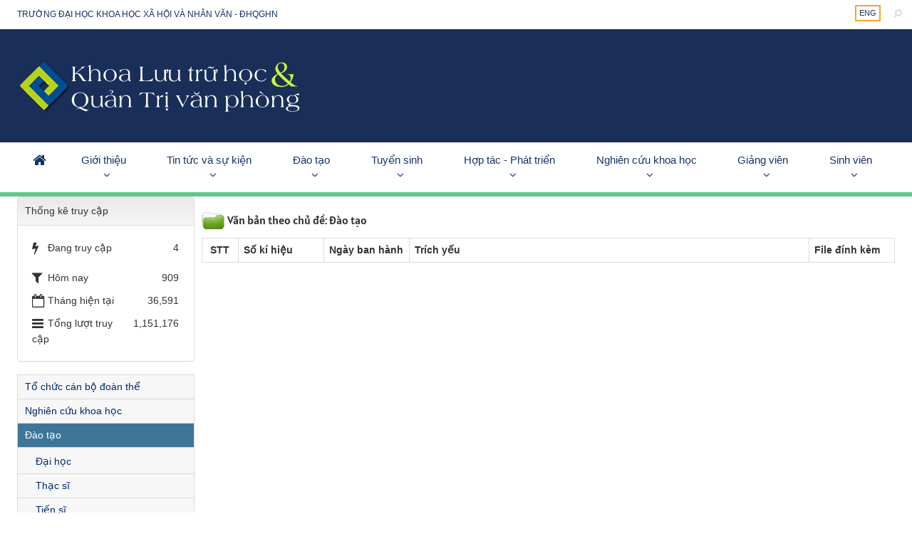

--- FILE ---
content_type: text/html; charset=UTF-8
request_url: https://aom.ussh.vnu.edu.vn/vi/laws/Dao-tao/
body_size: 7256
content:
<!DOCTYPE html>
    <html lang="vi" xmlns="http://www.w3.org/1999/xhtml" prefix="og: http://ogp.me/ns#">
    <head>
<title>Đào tạo</title>
<meta name="description" content="Đào tạo">
<meta name="author" content="Khoa Lưu trữ học & QTVP">
<meta name="copyright" content="Khoa Lưu trữ học & QTVP [webmaster@flis.vinades.my]">
<meta name="generator" content="NukeViet v4.5">
<meta name="viewport" content="width=device-width, initial-scale=1">
<meta http-equiv="Content-Type" content="text/html; charset=utf-8">
<meta property="og:title" content="Đào tạo">
<meta property="og:type" content="website">
<meta property="og:description" content="Đào tạo">
<meta property="og:site_name" content="Khoa Lưu trữ học &amp; QTVP">
<meta property="og:url" content="https://aom.ussh.vnu.edu.vn/vi/laws/Dao-tao/">
<link rel="shortcut icon" href="/uploads/aom/b.png">
<link rel="canonical" href="https://aom.ussh.vnu.edu.vn/vi/laws/Dao-tao/">
<link rel="alternate" href="/vi/laws/rss/" title="Văn bản" type="application/rss+xml">
<link rel="alternate" href="/vi/laws/rss/To-chuc-can-bo-doan-the/" title="Văn bản - Tổ chức cán bộ đoàn thể" type="application/rss+xml">
<link rel="alternate" href="/vi/laws/rss/Nghien-cuu-khoa-hoc/" title="Văn bản - Nghiên cứu khoa học" type="application/rss+xml">
<link rel="alternate" href="/vi/laws/rss/Dao-tao/" title="Văn bản - Đào tạo" type="application/rss+xml">
<link rel="alternate" href="/vi/laws/rss/Hop-tac-phat-trien/" title="Văn bản - Hợp tác phát triển" type="application/rss+xml">
<link rel="alternate" href="/vi/laws/rss/Dai-hoc/" title="Văn bản - Đại học" type="application/rss+xml">
<link rel="alternate" href="/vi/laws/rss/Thac-si/" title="Văn bản - Thạc sĩ" type="application/rss+xml">
<link rel="alternate" href="/vi/laws/rss/Tien-si/" title="Văn bản - Tiến sĩ" type="application/rss+xml">
<link rel="preload" as="style" href="/assets/css/font-awesome.min.css?t=1759746520" type="text/css">
<link rel="preload" as="style" href="/themes/flis/css/bootstrap.min.css?t=1759746520" type="text/css">
<link rel="preload" as="style" href="/themes/flis/css/style.css?t=1759746520" type="text/css">
<link rel="preload" as="style" href="/themes/flis/css/style.responsive.css?t=1759746520" type="text/css">
<link rel="preload" as="style" href="/themes/default/css/laws.css?t=1759746520" type="text/css">
<link rel="preload" as="style" href="/themes/flis/fonts/Alatsi/stylesheet.css?t=1759746520" type="text/css">
<link rel="preload" as="style" href="/themes/flis/css/custom.css?t=1759746520" type="text/css">
<link rel="preload" as="style" href="/assets/css/flis.vi.15.css?t=1759746520" type="text/css">
<link rel="preload" as="style" href="/themes/flis/css/color_theme/color-theme-2.css?t=1759746520" type="text/css">
<link rel="preload" as="style" href="/themes/flis/css/slimmenu.css?t=1759746520" type="text/css">
<link rel="preload" as="script" href="/assets/js/jquery/jquery.min.js?t=1759746520" type="text/javascript">
<link rel="preload" as="script" href="/assets/js/language/vi.js?t=1759746520" type="text/javascript">
<link rel="preload" as="script" href="/assets/js/DOMPurify/purify3.js?t=1759746520" type="text/javascript">
<link rel="preload" as="script" href="/assets/js/global.js?t=1759746520" type="text/javascript">
<link rel="preload" as="script" href="/assets/js/site.js?t=1759746520" type="text/javascript">
<link rel="preload" as="script" href="/themes/default/js/laws.js?t=1759746520" type="text/javascript">
<link rel="preload" as="script" href="/themes/flis/js/main.js?t=1759746520" type="text/javascript">
<link rel="preload" as="script" href="/themes/flis/js/custom.js?t=1759746520" type="text/javascript">
<link rel="preload" as="script" href="/themes/flis/js/jquery.slimmenu.js?t=1759746520" type="text/javascript">
<link rel="preload" as="script" href="/assets/js/jquery-ui/jquery-ui.min.js?t=1759746520" type="text/javascript">
<link rel="preload" as="script" href="/themes/flis/js/bootstrap.min.js?t=1759746520" type="text/javascript">
<link rel="StyleSheet" href="/assets/css/font-awesome.min.css?t=1759746520">
<link rel="StyleSheet" href="/themes/flis/css/bootstrap.min.css?t=1759746520">
<link rel="StyleSheet" href="/themes/flis/css/style.css?t=1759746520">
<link rel="StyleSheet" href="/themes/flis/css/style.responsive.css?t=1759746520">
<link rel="StyleSheet" href="/themes/default/css/laws.css?t=1759746520">
<link rel="StyleSheet" href="/themes/flis/fonts/Alatsi/stylesheet.css?t=1759746520">
<link rel="StyleSheet" href="/themes/flis/css/custom.css?t=1759746520">
<link rel="StyleSheet" href="/assets/css/flis.vi.15.css?t=1759746520">
<link rel="StyleSheet" href="/themes/flis/css/color_theme/color-theme-2.css?t=1759746520">
<link rel="stylesheet" type="text/css" media="screen" href="/themes/flis/css/slimmenu.css?t=1759746520" />
    </head>
    <body class="sub-page">

    <noscript>
        <div class="alert alert-danger">Trình duyệt của bạn đã tắt chức năng hỗ trợ JavaScript.<br />Website chỉ làm việc khi bạn bật nó trở lại.<br />Để tham khảo cách bật JavaScript, hãy click chuột <a href="http://wiki.nukeviet.vn/support:browser:enable_javascript">vào đây</a>!</div>
    </noscript>
    <div class="body-bg">
    <header class="fli-header">
        <div class="fli-header-bar">
            <div class="wraper">
                <div class="container">
                    <div class="l-bar">
                        <ul class="ssmenu">
        <li >
        <a class="fli-animate" title="Trường đại học khoa học xã hội và nhân văn - ĐHQGHN" href="//ussh.vnu.edu.vn/" >Trường đại học khoa học xã hội và nhân văn - ĐHQGHN</a>
    </li>
</ul>

                    </div>
                    <button type="button" class="btn btn-toggle-mobile-menu" data-toggle="collapse" data-target=".fli-header-mobilecontent">
                        <span class="icon-bar"></span>
                        <span class="icon-bar"></span>
                        <span class="icon-bar"></span>
                    </button>
                </div>
            </div>
        </div>
        <div class="fli-header-mobilecontent collapse">
            <div class="fli-header-mobilecontent-inner">
                <div class="fli-header-bar-search fli-search-form collapse" id="flisearchform" data-minkey="3">
                    <div class="wraper">
                        <div class="container">
                            <div class="fli-search-form-inner">
                                <form action="/vi/seek/" method="get">
                                    <label for="fli-site-search-ipt">Nhập từ khóa tìm kiếm</label>
                                    <input id="fli-site-search-ipt" type="text" class="form-control" name="q" maxlength="60" placeholder="Tìm...">
                                    <div class="ipt-btn text-right">
                                        <button class="btn btn-primary" type="submit"><i class="fa fa-search fa-flip-horizontal" aria-hidden="true"></i></button>
                                    </div>
                                </form>
                            </div>
                        </div>
                    </div>
                </div>
                <div class="flis-new-mobile">
                </div>
                <div class="full-bar">
                    <div class="l-bar">
                        <ul class="ssmenu">
        <li >
        <a class="fli-animate" title="Giới thiệu" href="/vi/gioi-thieu/gioi-thieu/" >Giới thiệu</a>
                    <ul>
                <li>
    <a title="Lịch sử phát triển" href="/vi/gioi-thieu/lich-su-phat-trien/" >Lịch sử phát triển</a>
</li>
<li>
    <a title="Sứ mệnh-Tầm nhìn" href="/vi/gioi-thieu/su-menh-tam-nhin/" >Sứ mệnh-Tầm nhìn</a>
</li>
<li>
    <a title="Cơ cấu tổ chức" href="/vi/gioi-thieu/co-cau-to-chuc/" >Cơ cấu tổ chức</a>
</li>
<li>
    <a title="Giảng viên" href="/vi/gioi-thieu/giang-vien/" >Giảng viên</a>
</li>

            </ul>
    </li>
    <li >
        <a class="fli-animate" title="Tin tức và sự kiện" href="/vi/news/" >Tin tức và sự kiện</a>
                    <ul>
                <li>
    <a title="Tin hoạt động" href="/vi/news/tin-hoat-dong/" >Tin hoạt động</a>
</li>
<li>
    <a title="Nhân vật - Sự kiện" href="/vi/news/nhan-vat-su-kien/" >Nhân vật - Sự kiện</a>
</li>
<li>
    <a title="Thông báo" href="/vi/news/thong-bao/" >Thông báo</a>
</li>
<li>
    <a title="Lịch công tác tuần" href="/vi/news/lich-cong-tac-tuan/" >Lịch công tác tuần</a>
</li>
<li>
    <a title="Thông tin tuyển sinh" href="/vi/news/thong-tin-tuyen-sinh/" >Thông tin tuyển sinh</a>
</li>
<li>
    <a title="Sản phẩm nghiên cứu" href="/vi/news/san-pham-nghien-cuu/" >Sản phẩm nghiên cứu</a>
</li>
<li>
    <a title="Hoạt động cộng đồng" href="/vi/news/hoat-dong-cong-dong/" >Hoạt động cộng đồng</a>
</li>

            </ul>
    </li>
    <li >
        <a class="fli-animate" title="Đào tạo" href="/vi/chuong-trinh-dao-tao/" >Đào tạo</a>
                    <ul>
                <li>
    <a title="Giới thiệu chung" href="/vi/dao-tao/gioi-thieu-chung/" >Giới thiệu chung</a>
</li>
<li>
    <a title="Đào tạo bậc cử nhân" href="/vi/dao-tao/dao-tao-bac-cu-nhan/" >Đào tạo bậc cử nhân</a>
</li>
<li>
    <a title="Đào tạo bậc sau đại học" href="/vi/dao-tao/dao-tao-bac-sau-dai-hoc/" >Đào tạo bậc sau đại học</a>
</li>
<li>
    <a title="Tiến sĩ Lưu trữ học" href="/vi/dao-tao/dao-tao-tien-si/" >Tiến sĩ Lưu trữ học</a>
</li>
<li>
    <a title="Đào tạo ngắn hạn và chuyển giao" href="/vi/dao-tao/dao-tao-ngan-han-va-chuyen-giao/" >Đào tạo ngắn hạn và chuyển giao</a>
</li>

            </ul>
    </li>
    <li >
        <a class="fli-animate" title="Tuyển sinh" href="/vi/tuyen-sinh/" >Tuyển sinh</a>
                    <ul>
                <li>
    <a title="Tuyển sinh đại học chính quy" href="/vi/tuyen-sinh/tuyen-sinh-dai-hoc-chinh-quy/" >Tuyển sinh đại học chính quy</a>
</li>
<li>
    <a title="Tuyển sinh thạc sĩ - tiến sĩ" href="/vi/tuyen-sinh/tuyen-sinh-thac-si-tien-si/" >Tuyển sinh thạc sĩ - tiến sĩ</a>
</li>
<li>
    <a title="Tuyển sinh vừa làm vừa học - Ngắn hạn" href="/vi/tuyen-sinh/tuyen-sinh-vua-lam-vua-hoc-ngan-han/" >Tuyển sinh vừa làm vừa học - Ngắn hạn</a>
</li>

            </ul>
    </li>
    <li >
        <a class="fli-animate" title="Hợp tác - Phát triển" href="/vi/hop-tac-phat-trien/" >Hợp tác - Phát triển</a>
                    <ul>
                <li>
    <a title="Giới thiệu chung" href="/vi/hop-tac-phat-trien/gioi-thieu-chung/" >Giới thiệu chung</a>
</li>
<li>
    <a title="Dự án quốc tế" href="/vi/hop-tac-phat-trien/du-an-quoc-te/" >Dự án quốc tế</a>
</li>
<li>
    <a title="Giáo sư thỉnh giảng" href="/vi/hop-tac-phat-trien/giao-su-thinh-giang/" >Giáo sư thỉnh giảng</a>
</li>
<li>
    <a title="Đối tác" href="/vi/hop-tac-phat-trien/doi-tac/" >Đối tác</a>
</li>

            </ul>
    </li>
    <li >
        <a class="fli-animate" title="Nghiên cứu khoa học" href="/vi/nghien-cuu-khoa-hoc/" >Nghiên cứu khoa học</a>
                    <ul>
                <li>
    <a title="Giới thiệu chung" href="/vi/nghien-cuu-khoa-hoc/gioi-thieu-chung/" >Giới thiệu chung</a>
</li>
<li>
    <a title="Chương trình, dề tài, dự án" href="/vi/nghien-cuu-khoa-hoc/chuong-trinh-de-tai-du-an/" >Chương trình, dề tài, dự án</a>
</li>
<li>
    <a title="Hội thảo, tọa đàm" href="/vi/nghien-cuu-khoa-hoc/hoi-thao-toa-dam/" >Hội thảo, tọa đàm</a>
</li>
<li>
    <a title="Sản phẩm nghiên cứu" href="/vi/nghien-cuu-khoa-hoc/san-pham-nghien-cuu/" >Sản phẩm nghiên cứu</a>
</li>

            </ul>
    </li>
    <li >
        <a class="fli-animate" title="Giảng viên" href="/vi/giang-vien/" >Giảng viên</a>
                    <ul>
                <li>
    <a title="Đội ngũ cán bộ" href="/vi/giang-vien/doi-ngu-can-bo/" >Đội ngũ cán bộ</a>
</li>
<li>
    <a title="Trao đổi chuyên môn" href="/vi/giang-vien/trao-doi-chuyen-mon/" >Trao đổi chuyên môn</a>
</li>

            </ul>
    </li>
    <li >
        <a class="fli-animate" title="Sinh viên" href="/vi/sinh-vien/hoat-dong-doan-hoi/" >Sinh viên</a>
                    <ul>
                <li>
    <a title="Học bổng, việc làm, hướng nghiệp" href="/vi/sinh-vien/hoc-bong-viec-lam-huong-nghiep/" >Học bổng, việc làm, hướng nghiệp</a>
</li>
<li>
    <a title="Hoạt động Đoàn – Hội" href="/vi/sinh-vien/hoat-dong-doan-hoi/" >Hoạt động Đoàn – Hội</a>
</li>
<li>
    <a title="Cựu sinh viên" href="/vi/sinh-vien/cuu-sinh-vien/" >Cựu sinh viên</a>
        <ul>
        <li>
    <a title="Hoạt động kết nối" href="/vi/sinh-vien/hoat-dong-ket-noi/" >Hoạt động kết nối</a>
</li>
<li>
    <a title="Góc vinh danh" href="/vi/sinh-vien/goc-vinh-danh/" >Góc vinh danh</a>
</li>

    </ul>
</li>

            </ul>
    </li>
</ul>

                    </div>
                    <div class="r-bar">
                        <div class="rmenu"></div>
                        <div class="rlang">
                            <div class="fli-block-lang">
        <a href="/en/" title="ENG" class="fli-animate">ENG</a>
</div>

                        </div>
                        <div class="rsearch">
                            <a data-toggle="collapse" href="#flisearchform" aria-expanded="false" aria-controls="flisearchform" class="fli-animate"><i class="fa fa-search fa-flip-horizontal" aria-hidden="true"></i></a>
                        </div>
                    </div>
                </div>
            </div>
        </div>
        <div id="fli-header-banner">
            <div class="fli-header-content">
                <div class="wraper">
                    <div class="container">
                        <div id="header">
                            <div class="logo">
                                                                <a title="Khoa Lưu trữ học &amp; QTVP" href="/vi/"><img src="/uploads/aom/untitled-2_1.png" alt="Khoa Lưu trữ học &amp; QTVP" /></a>
                                                                <h1 class="hidden">Khoa Lưu trữ học &amp; QTVP</h1>
                                <h2 class="hidden">Chia sẻ thành công, kết nối đam mê</h2>
                            </div>
                        </div>
                    </div>
                </div>
            </div>
            <div class="fli-header-menu">
                <div class="wraper">
                    <div class="container">
                        <div class="fli-menusite">
                            <div class="fli-menusite-mobile-search" id="flisearchformmobile" data-minkey="3">
                                <form action="/vi/seek/" method="get">
                                    <input type="text" class="form-control" name="q" maxlength="60" placeholder="Nhập từ khóa...">
                                    <button class="btn btn-primary" type="submit">Tìm kiếm</button>
                                </form>
                            </div>
                            <div class="fli-menusite-inner">
                                <nav class="second-nav" id="menusite">
<ul class="slimmenu">
    <li>
        <a class="fli-animate" title="Trang nhất" href="/vi/"><em class="fa fa-lg fa-home"></em></a>
    </li>
        <li  class="has-sub">
        <a class="fli-animate" title="Giới thiệu" href="/vi/gioi-thieu/gioi-thieu/" >Giới thiệu</a>
                <ul>
            <li>
    <a class="fli-animate" title="Lịch sử phát triển" href="/vi/gioi-thieu/lich-su-phat-trien/" >Lịch sử phát triển</a>
</li>
<li>
    <a class="fli-animate" title="Sứ mệnh-Tầm nhìn" href="/vi/gioi-thieu/su-menh-tam-nhin/" >Sứ mệnh-Tầm nhìn</a>
</li>
<li>
    <a class="fli-animate" title="Cơ cấu tổ chức" href="/vi/gioi-thieu/co-cau-to-chuc/" >Cơ cấu tổ chức</a>
</li>
<li>
    <a class="fli-animate" title="Giảng viên" href="/vi/gioi-thieu/giang-vien/" >Giảng viên</a>
</li>

        </ul>
    </li>
    <li  class="has-sub">
        <a class="fli-animate" title="Tin tức và sự kiện" href="/vi/news/" >Tin tức và sự kiện</a>
                <ul>
            <li>
    <a class="fli-animate" title="Tin hoạt động" href="/vi/news/tin-hoat-dong/" >Tin hoạt động</a>
</li>
<li>
    <a class="fli-animate" title="Nhân vật - Sự kiện" href="/vi/news/nhan-vat-su-kien/" >Nhân vật - Sự kiện</a>
</li>
<li>
    <a class="fli-animate" title="Thông báo" href="/vi/news/thong-bao/" >Thông báo</a>
</li>
<li>
    <a class="fli-animate" title="Lịch công tác tuần" href="/vi/news/lich-cong-tac-tuan/" >Lịch công tác tuần</a>
</li>
<li>
    <a class="fli-animate" title="Thông tin tuyển sinh" href="/vi/news/thong-tin-tuyen-sinh/" >Thông tin tuyển sinh</a>
</li>
<li>
    <a class="fli-animate" title="Sản phẩm nghiên cứu" href="/vi/news/san-pham-nghien-cuu/" >Sản phẩm nghiên cứu</a>
</li>
<li>
    <a class="fli-animate" title="Hoạt động cộng đồng" href="/vi/news/hoat-dong-cong-dong/" >Hoạt động cộng đồng</a>
</li>

        </ul>
    </li>
    <li  class="has-sub">
        <a class="fli-animate" title="Đào tạo" href="/vi/chuong-trinh-dao-tao/" >Đào tạo</a>
                <ul>
            <li>
    <a class="fli-animate" title="Giới thiệu chung" href="/vi/dao-tao/gioi-thieu-chung/" >Giới thiệu chung</a>
</li>
<li>
    <a class="fli-animate" title="Đào tạo bậc cử nhân" href="/vi/dao-tao/dao-tao-bac-cu-nhan/" >Đào tạo bậc cử nhân</a>
</li>
<li>
    <a class="fli-animate" title="Đào tạo bậc sau đại học" href="/vi/dao-tao/dao-tao-bac-sau-dai-hoc/" >Đào tạo bậc sau đại học</a>
</li>
<li>
    <a class="fli-animate" title="Tiến sĩ Lưu trữ học" href="/vi/dao-tao/dao-tao-tien-si/" >Tiến sĩ Lưu trữ học</a>
</li>
<li>
    <a class="fli-animate" title="Đào tạo ngắn hạn và chuyển giao" href="/vi/dao-tao/dao-tao-ngan-han-va-chuyen-giao/" >Đào tạo ngắn hạn và chuyển giao</a>
</li>

        </ul>
    </li>
    <li  class="has-sub">
        <a class="fli-animate" title="Tuyển sinh" href="/vi/tuyen-sinh/" >Tuyển sinh</a>
                <ul>
            <li>
    <a class="fli-animate" title="Tuyển sinh đại học chính quy" href="/vi/tuyen-sinh/tuyen-sinh-dai-hoc-chinh-quy/" >Tuyển sinh đại học chính quy</a>
</li>
<li>
    <a class="fli-animate" title="Tuyển sinh thạc sĩ - tiến sĩ" href="/vi/tuyen-sinh/tuyen-sinh-thac-si-tien-si/" >Tuyển sinh thạc sĩ - tiến sĩ</a>
</li>
<li>
    <a class="fli-animate" title="Tuyển sinh vừa làm vừa học - Ngắn hạn" href="/vi/tuyen-sinh/tuyen-sinh-vua-lam-vua-hoc-ngan-han/" >Tuyển sinh vừa làm vừa học - Ngắn hạn</a>
</li>

        </ul>
    </li>
    <li  class="has-sub">
        <a class="fli-animate" title="Hợp tác - Phát triển" href="/vi/hop-tac-phat-trien/" >Hợp tác - Phát triển</a>
                <ul>
            <li>
    <a class="fli-animate" title="Giới thiệu chung" href="/vi/hop-tac-phat-trien/gioi-thieu-chung/" >Giới thiệu chung</a>
</li>
<li>
    <a class="fli-animate" title="Dự án quốc tế" href="/vi/hop-tac-phat-trien/du-an-quoc-te/" >Dự án quốc tế</a>
</li>
<li>
    <a class="fli-animate" title="Giáo sư thỉnh giảng" href="/vi/hop-tac-phat-trien/giao-su-thinh-giang/" >Giáo sư thỉnh giảng</a>
</li>
<li>
    <a class="fli-animate" title="Đối tác" href="/vi/hop-tac-phat-trien/doi-tac/" >Đối tác</a>
</li>

        </ul>
    </li>
    <li  class="has-sub">
        <a class="fli-animate" title="Nghiên cứu khoa học" href="/vi/nghien-cuu-khoa-hoc/" >Nghiên cứu khoa học</a>
                <ul>
            <li>
    <a class="fli-animate" title="Giới thiệu chung" href="/vi/nghien-cuu-khoa-hoc/gioi-thieu-chung/" >Giới thiệu chung</a>
</li>
<li>
    <a class="fli-animate" title="Chương trình, dề tài, dự án" href="/vi/nghien-cuu-khoa-hoc/chuong-trinh-de-tai-du-an/" >Chương trình, dề tài, dự án</a>
</li>
<li>
    <a class="fli-animate" title="Hội thảo, tọa đàm" href="/vi/nghien-cuu-khoa-hoc/hoi-thao-toa-dam/" >Hội thảo, tọa đàm</a>
</li>
<li>
    <a class="fli-animate" title="Sản phẩm nghiên cứu" href="/vi/nghien-cuu-khoa-hoc/san-pham-nghien-cuu/" >Sản phẩm nghiên cứu</a>
</li>

        </ul>
    </li>
    <li  class="has-sub">
        <a class="fli-animate" title="Giảng viên" href="/vi/giang-vien/" >Giảng viên</a>
                <ul>
            <li>
    <a class="fli-animate" title="Đội ngũ cán bộ" href="/vi/giang-vien/doi-ngu-can-bo/" >Đội ngũ cán bộ</a>
</li>
<li>
    <a class="fli-animate" title="Trao đổi chuyên môn" href="/vi/giang-vien/trao-doi-chuyen-mon/" >Trao đổi chuyên môn</a>
</li>

        </ul>
    </li>
    <li  class="has-sub">
        <a class="fli-animate" title="Sinh viên" href="/vi/sinh-vien/hoat-dong-doan-hoi/" >Sinh viên</a>
                <ul>
            <li>
    <a class="fli-animate" title="Học bổng, việc làm, hướng nghiệp" href="/vi/sinh-vien/hoc-bong-viec-lam-huong-nghiep/" >Học bổng, việc làm, hướng nghiệp</a>
</li>
<li>
    <a class="fli-animate" title="Hoạt động Đoàn – Hội" href="/vi/sinh-vien/hoat-dong-doan-hoi/" >Hoạt động Đoàn – Hội</a>
</li>
<li>
    <a class="fli-animate" title="Cựu sinh viên" href="/vi/sinh-vien/cuu-sinh-vien/" >Cựu sinh viên</a>
        <ul>
        <li>
    <a class="fli-animate" title="Hoạt động kết nối" href="/vi/sinh-vien/hoat-dong-ket-noi/" >Hoạt động kết nối</a>
</li>
<li>
    <a class="fli-animate" title="Góc vinh danh" href="/vi/sinh-vien/goc-vinh-danh/" >Góc vinh danh</a>
</li>

    </ul>
</li>

        </ul>
    </li>
</ul>
                                </nav>
                            </div>
                        </div>
                    </div>
                </div>
            </div>
        </div>
    </header>
    <div class="fli-search-mobile">
    </div>
    <div class="wraper">
        <div class="container">
            <div class="row">
                <div class="col-sm-18 col-md-19 col-sm-push-6 col-md-push-5">
                </div>
                <div class="col-sm-6 col-md-5 col-sm-pull-18 col-md-pull-19">
                </div>
            </div>
        </div>
    </div>
    <div class="wraper">
        <nav class="header-nav hidden">
            <div class="container">
                <div class="personalArea">
                </div>
                <div class="social-icons">
                </div>
                <div class="contactDefault">
                </div>
                <div id="tip" data-content="">
                    <div class="bg"></div>
                </div>
            </div>
        </nav>
        <section>
            <div class="container" id="body">
                <nav class="third-nav hidden">
                    <div class="row">
                        <div class="bg">
                        <div class="clearfix">
                            <div class="col-xs-24 col-sm-18 col-md-18">
                                                                <div class="breadcrumbs-wrap">
                                    <div class="display">
                                        <a class="show-subs-breadcrumbs hidden" href="#" onclick="showSubBreadcrumbs(this, event);"><em class="fa fa-lg fa-angle-right"></em></a>
                                        <ul class="breadcrumbs list-none"></ul>
                                    </div>
                                    <ul class="subs-breadcrumbs"></ul>
                                    <ul class="temp-breadcrumbs hidden" itemscope itemtype="https://schema.org/BreadcrumbList">
                                        <li itemprop="itemListElement" itemscope itemtype="https://schema.org/ListItem"><a href="/vi/" itemprop="item" title="Trang nhất"><span itemprop="name">Trang nhất</span></a><i class="hidden" itemprop="position" content="1"></i></li>
                                        <li itemprop="itemListElement" itemscope itemtype="https://schema.org/ListItem"><a href="/vi/laws/" itemprop="item" title="Văn bản"><span class="txt" itemprop="name">Văn bản</span></a><i class="hidden" itemprop="position" content="2"></i></li><li itemprop="itemListElement" itemscope itemtype="https://schema.org/ListItem"><a href="/vi/laws/Dao-tao/" itemprop="item" title="Đào tạo"><span class="txt" itemprop="name">Đào tạo</span></a><i class="hidden" itemprop="position" content="3"></i></li>
                                    </ul>
                                </div>
                            </div>
                            <div class="headerSearch col-xs-24 col-sm-6 col-md-6">
                                <div class="input-group">
                                    <input type="text" class="form-control" maxlength="60" placeholder="Tìm kiếm..."><span class="input-group-btn"><button type="button" class="btn btn-info" data-url="/vi/seek/?q=" data-minlength="3" data-click="y"><em class="fa fa-search fa-lg"></em></button></span>
                                </div>
                            </div>
                        </div>
                        </div>
                    </div>
                </nav>
<div class="row">
</div>
<div class="row">
    <div class="col-sm-18 col-md-19 col-sm-push-6 col-md-push-5 page-main">
        <h3 class="pagetitle"><span class="big-icon bcat">&nbsp;</span>Văn bản theo chủ đề: Đào tạo</h3>
<div class="flex-table-laws">
        <div class="table-rows table-head">
        <div class="c-stt a-center">STT</div>
        <div class="c-code">Số kí hiệu</div>
        <div class="c-time">Ngày ban hành</div>
        <div class="c-intro">Trích yếu</div>
        <div class="c-file">File đính kèm</div>
    </div>
</div>
    </div>
    <div class="col-sm-6 col-md-5 col-sm-pull-18 col-md-pull-19">
        <div class="panel panel-default">
	<div class="panel-heading">
		Thống kê truy cập
	</div>
	<div class="panel-body">
		<ul class="counter list-none display-table">
	<li><span><em class="fa fa-bolt fa-lg fa-horizon"></em>Đang truy cập</span><span>4</span></li>
    <li><span><em class="fa fa-filter fa-lg fa-horizon margin-top-lg"></em>Hôm nay</span><span class="margin-top-lg">909</span></li>
	<li><span><em class="fa fa-calendar-o fa-lg fa-horizon"></em>Tháng hiện tại</span><span>36,591</span></li>
	<li><span><em class="fa fa-bars fa-lg fa-horizon"></em>Tổng lượt truy cập</span><span>1,151,176</span></li>
</ul>

	</div>
</div>
<ul class="fli-left-menu">
        <li >
        <a class="fli-animate" title="Tổ chức cán bộ đoàn thể" href="/vi/laws/To-chuc-can-bo-doan-the/" >Tổ chức cán bộ đoàn thể</a>
    </li>
    <li >
        <a class="fli-animate" title="Nghiên cứu khoa học" href="/vi/laws/Nghien-cuu-khoa-hoc/" >Nghiên cứu khoa học</a>
    </li>
    <li  class="current">
        <a class="fli-animate" title="Đào tạo" href="/vi/laws/Dao-tao/" >Đào tạo</a>
                <ul>
            <li>
    <a title="Đại học" href="/vi/laws/Dai-hoc/" >Đại học</a>
</li>
<li>
    <a title="Thạc sĩ" href="/vi/laws/Thac-si/" >Thạc sĩ</a>
</li>
<li>
    <a title="Tiến sĩ" href="/vi/laws/Tien-si/" >Tiến sĩ</a>
</li>

        </ul>
    </li>
    <li >
        <a class="fli-animate" title="Hợp tác phát triển" href="/vi/laws/Hop-tac-phat-trien/" >Hợp tác phát triển</a>
    </li>
</ul>

    </div>
</div>
<div class="row">
</div>
                </div>
            </section>
        </div>
        <footer id="footer">
            <div class="wraper">
                <div class="container">
                    <div class="row footer-hidden-mobile">
                        <div class="col-md-19">
                            <div class="col-md-6">
                                <div class="fli-block-ftitle">
    <div class="b-title">Tuyển sinh</div>
    <div class="b-body"><ul class="ssmenu">
        <li >
        <a class="fli-animate" title="Tuyển sinh đại học chính quy" href="/vi/tuyen-sinh/tuyen-sinh-dai-hoc-chinh-quy/" >Tuyển sinh đại học chính quy</a>
    </li>
    <li >
        <a class="fli-animate" title="Tuyển sinh thạc sĩ - tiến sĩ" href="/vi/tuyen-sinh/tuyen-sinh-thac-si-tien-si/" >Tuyển sinh thạc sĩ - tiến sĩ</a>
    </li>
    <li >
        <a class="fli-animate" title="Tuyển sinh vừa làm vừa học - Ngắn hạn" href="/vi/tuyen-sinh/tuyen-sinh-vua-lam-vua-hoc-ngan-han/" >Tuyển sinh vừa làm vừa học - Ngắn hạn</a>
    </li>
</ul></div>
</div>
<div class="fli-block-ftitle">
    <div class="b-title"><a href="/vi/about/">Giới thiệu</a></div>
    <div class="b-body"><ul class="ssmenu">
        <li >
        <a class="fli-animate" title="Lịch sử phát triển" href="/vi/gioi-thieu/lich-su-phat-trien/" >Lịch sử phát triển</a>
    </li>
    <li >
        <a class="fli-animate" title="Sứ mệnh-Tầm nhìn" href="/vi/gioi-thieu/su-menh-tam-nhin/" >Sứ mệnh-Tầm nhìn</a>
    </li>
    <li >
        <a class="fli-animate" title="Cơ cấu tổ chức" href="/vi/gioi-thieu/co-cau-to-chuc/" >Cơ cấu tổ chức</a>
                    <ul>
                <li>
    <a title="Ban chủ nhiệm" href="/vi/gioi-thieu/ban-chu-nhiem/" >Ban chủ nhiệm</a>
</li>
<li>
    <a title="Các bộ môn" href="/vi/gioi-thieu/cac-bo-mon/" >Các bộ môn</a>
</li>

            </ul>
    </li>
    <li >
        <a class="fli-animate" title="Giảng viên" href="/vi/gioi-thieu/giang-vien/" >Giảng viên</a>
    </li>
    <li >
        <a class="fli-animate" title="Logo và bộ nhận diện thương hiệu" href="/vi/gioi-thieu/logo-va-bo-nhan-dien-thuong-hieu/" >Logo và bộ nhận diện thương hiệu</a>
    </li>
    <li >
        <a class="fli-animate" title="Bài hát truyền thống" href="/vi/gioi-thieu/bai-hat-truyen-thong/" >Bài hát truyền thống</a>
    </li>
</ul></div>
</div>

                            </div>
                            <div class="col-md-6">
                                <div class="fli-block-ftitle">
    <div class="b-title">Sinh viên</div>
    <div class="b-body"><ul class="ssmenu">
        <li >
        <a class="fli-animate" title="Học bổng, việc làm, hướng nghiệp" href="/vi/sinh-vien/hoc-bong-viec-lam-huong-nghiep/" >Học bổng, việc làm, hướng nghiệp</a>
    </li>
    <li >
        <a class="fli-animate" title="Hoạt động đoàn – Hội" href="/vi/sinh-vien/hoat-dong-doan-hoi/" >Hoạt động đoàn – Hội</a>
    </li>
    <li >
        <a class="fli-animate" title="Cựu sinh viên" href="/vi/sinh-vien/cuu-sinh-vien/" >Cựu sinh viên</a>
                    <ul>
                <li>
    <a title="Hoạt động kết nối" href="/vi/sinh-vien/hoat-dong-ket-noi/" >Hoạt động kết nối</a>
</li>
<li>
    <a title="Góc vinh danh" href="/vi/sinh-vien/goc-vinh-danh/" >Góc vinh danh</a>
</li>

            </ul>
    </li>
</ul></div>
</div>
<div class="fli-block-ftitle">
    <div class="b-title">Tin tức và sự kiện</div>
    <div class="b-body"><ul class="ssmenu">
        <li >
        <a class="fli-animate" title="Tin hoạt động" href="/vi/news/tin-hoat-dong/" >Tin hoạt động</a>
    </li>
    <li >
        <a class="fli-animate" title="Thông tin tuyển sinh" href="/vi/news/thong-tin-tuyen-sinh/" >Thông tin tuyển sinh</a>
    </li>
</ul></div>
</div>

                            </div>
                            <div class="col-md-6">
                                <div class="fli-block-ftitle">
    <div class="b-title">Hợp tác – Phát triển</div>
    <div class="b-body"><ul class="ssmenu">
        <li >
        <a class="fli-animate" title="Giới thiệu chung" href="/vi/hop-tac-phat-trien/gioi-thieu-chung/" >Giới thiệu chung</a>
    </li>
    <li >
        <a class="fli-animate" title="Dự án quốc tế" href="/vi/hop-tac-phat-trien/du-an-quoc-te/" >Dự án quốc tế</a>
    </li>
    <li >
        <a class="fli-animate" title="Giáo sư thỉnh giảng" href="/vi/hop-tac-phat-trien/giao-su-thinh-giang/" >Giáo sư thỉnh giảng</a>
    </li>
    <li >
        <a class="fli-animate" title="Đối tác" href="/vi/hop-tac-phat-trien/doi-tac/" >Đối tác</a>
    </li>
</ul></div>
</div>
<div class="fli-block-ftitle">
    <div class="b-title">Văn bản</div>
    <div class="b-body"><ul class="ssmenu">
        <li >
        <a class="fli-animate" title="Tổ chức cán bộ đoàn thể" href="/vi/laws/To-chuc-can-bo-doan-the/" >Tổ chức cán bộ đoàn thể</a>
    </li>
    <li >
        <a class="fli-animate" title="Nghiên cứu khoa học" href="/vi/laws/Nghien-cuu-khoa-hoc/" >Nghiên cứu khoa học</a>
    </li>
    <li  class="current">
        <a class="fli-animate" title="Đào tạo" href="/vi/laws/Dao-tao/" >Đào tạo</a>
                    <ul>
                <li>
    <a title="Đại học" href="/vi/laws/Dai-hoc/" >Đại học</a>
</li>
<li>
    <a title="Thạc sĩ" href="/vi/laws/Thac-si/" >Thạc sĩ</a>
</li>
<li>
    <a title="Tiến sĩ" href="/vi/laws/Tien-si/" >Tiến sĩ</a>
</li>

            </ul>
    </li>
    <li >
        <a class="fli-animate" title="Hợp tác phát triển" href="/vi/laws/Hop-tac-phat-trien/" >Hợp tác phát triển</a>
    </li>
</ul></div>
</div>

                            </div>
                            <div class="col-md-6">
                                <div class="fli-block-ftitle">
    <div class="b-title"><a href="/vi/academy/">Đào tạo</a></div>
    <div class="b-body"><ul class="ssmenu">
        <li >
        <a class="fli-animate" title="Giới thiệu chung" href="/vi/dao-tao/gioi-thieu-chung/" >Giới thiệu chung</a>
    </li>
    <li >
        <a class="fli-animate" title="Đào tạo bậc cử nhân" href="/vi/dao-tao/dao-tao-bac-cu-nhan/" >Đào tạo bậc cử nhân</a>
                    <ul>
                <li>
    <a title="Cử nhân Lưu trữ học" href="/vi/dao-tao/cu-nhan-luu-tru-hoc/" >Cử nhân Lưu trữ học</a>
</li>
<li>
    <a title="Cử nhân Quản trị văn phòng" href="/vi/dao-tao/cu-nhan-quan-tri-van-phong/" >Cử nhân Quản trị văn phòng</a>
</li>

            </ul>
    </li>
    <li >
        <a class="fli-animate" title="Đào tạo bậc sau đại học" href="/vi/dao-tao/dao-tao-bac-sau-dai-hoc/" >Đào tạo bậc sau đại học</a>
                    <ul>
                <li>
    <a title="Thạc sĩ Lưu trữ học - định hướng nghiên cứu" href="/vi/dao-tao/thac-si-lth-dinh-huong-nghien-cuu/" >Thạc sĩ Lưu trữ học - định hướng nghiên cứu</a>
</li>
<li>
    <a title="Thạc sĩ Lưu trữ học - định hướng ứng dụng" href="/vi/dao-tao/thac-si-luu-tru-hoc-dinh-huong-ung-dung/" >Thạc sĩ Lưu trữ học - định hướng ứng dụng</a>
</li>
<li>
    <a title="Thạc sĩ Quản trị văn phòng - định hướng nghiên cứu " href="/vi/dao-tao/thac-si-quan-tri-van-phong-dinh-huong-nghien-cuu/" >Thạc sĩ Quản trị văn phòng - định hướng nghiên cứu </a>
</li>
<li>
    <a title="Thạc sĩ Quản trị văn phòng - định hướng ứng dụng" href="/vi/dao-tao/thac-si-quan-tri-van-phong-dinh-huong-ung-dung/" >Thạc sĩ Quản trị văn phòng - định hướng ứng dụng</a>
</li>

            </ul>
    </li>
</ul></div>
</div>
<div class="fli-block-ftitle">
    <div class="b-title"><a href="/vi/research/">Nghiên cứu khoa học</a></div>
    <div class="b-body"><ul class="ssmenu">
        <li >
        <a class="fli-animate" title="Giới thiệu chung" href="/vi/nghien-cuu-khoa-hoc/gioi-thieu-chung/" >Giới thiệu chung</a>
    </li>
    <li >
        <a class="fli-animate" title="Chương trình, dề tài, dự án" href="/vi/nghien-cuu-khoa-hoc/chuong-trinh-de-tai-du-an/" >Chương trình, dề tài, dự án</a>
    </li>
    <li >
        <a class="fli-animate" title="Hội thảo, tọa đàm" href="/vi/nghien-cuu-khoa-hoc/hoi-thao-toa-dam/" >Hội thảo, tọa đàm</a>
    </li>
</ul></div>
</div>

                            </div>
                        </div>
                        <div class="col-md-5">
                            <div class="fli-block-ftitle">
    <div class="b-title">Mạng xã hội</div>
    <div class="b-body"><img alt="facebook" height="40" src="/uploads/aom/facebook.png" width="40" />&nbsp;&nbsp;<img alt="messenger" height="40" src="/uploads/aom/messenger.png" width="40" />&nbsp;&nbsp;<img alt="twitter" height="40" src="/uploads/aom/twitter.png" width="40" />&nbsp;&nbsp;<img alt="youtube" height="40" src="/uploads/aom/youtube.png" width="40" /></div>
</div>
<div class="fli-block-ftitle">
    <div class="b-title">Giảng viên</div>
    <div class="b-body"><ul class="ssmenu">
        <li >
        <a class="fli-animate" title="Đội ngũ cán bộ" href="/vi/giang-vien/doi-ngu-can-bo/" >Đội ngũ cán bộ</a>
                    <ul>
                <li>
    <a title="Trưởng khoa" href="/vi/giang-vien/truong-khoa/" >Trưởng khoa</a>
</li>
<li>
    <a title="Phó Trưởng khoa" href="/vi/giang-vien/pho-truong-khoa/" >Phó Trưởng khoa</a>
</li>
<li>
    <a title="Chủ nhiệm bộ môn" href="/vi/giang-vien/chu-nhiem-bo-mon/" >Chủ nhiệm bộ môn</a>
</li>
<li>
    <a title="Giảng viên" href="/vi/giang-vien/giang-vien/" >Giảng viên</a>
</li>
<li>
    <a title="Trợ lý chuyên môn" href="/vi/giang-vien/tro-ly-chuyen-mon/" >Trợ lý chuyên môn</a>
</li>
<li>
    <a title="Giảng viên &amp; Chuyên gia thỉnh giảng" href="/vi/giang-vien/giang-vien-chuyen-gia-thinh-giang/" >Giảng viên &amp; Chuyên gia thỉnh giảng</a>
</li>

            </ul>
    </li>
    <li >
        <a class="fli-animate" title="Trao đổi chuyên môn" href="/vi/giang-vien/trao-doi-chuyen-mon/" >Trao đổi chuyên môn</a>
    </li>
</ul></div>
</div>

                        </div>
                    </div>
                    <div class="footer-display-mobile">
                        <ul class="ssmenu">
        <li >
        <a class="fli-animate" title="Giới thiệu" href="/vi/gioi-thieu/gioi-thieu/" >Giới thiệu</a>
                    <ul>
                <li>
    <a title="Lịch sử phát triển" href="/vi/gioi-thieu/lich-su-phat-trien/" >Lịch sử phát triển</a>
</li>
<li>
    <a title="Sứ mệnh-Tầm nhìn" href="/vi/gioi-thieu/su-menh-tam-nhin/" >Sứ mệnh-Tầm nhìn</a>
</li>
<li>
    <a title="Cơ cấu tổ chức" href="/vi/gioi-thieu/co-cau-to-chuc/" >Cơ cấu tổ chức</a>
</li>
<li>
    <a title="Giảng viên" href="/vi/gioi-thieu/giang-vien/" >Giảng viên</a>
</li>

            </ul>
    </li>
    <li >
        <a class="fli-animate" title="Tin tức và sự kiện" href="/vi/news/" >Tin tức và sự kiện</a>
                    <ul>
                <li>
    <a title="Tin hoạt động" href="/vi/news/tin-hoat-dong/" >Tin hoạt động</a>
</li>
<li>
    <a title="Nhân vật - Sự kiện" href="/vi/news/nhan-vat-su-kien/" >Nhân vật - Sự kiện</a>
</li>
<li>
    <a title="Thông báo" href="/vi/news/thong-bao/" >Thông báo</a>
</li>
<li>
    <a title="Lịch công tác tuần" href="/vi/news/lich-cong-tac-tuan/" >Lịch công tác tuần</a>
</li>
<li>
    <a title="Thông tin tuyển sinh" href="/vi/news/thong-tin-tuyen-sinh/" >Thông tin tuyển sinh</a>
</li>
<li>
    <a title="Sản phẩm nghiên cứu" href="/vi/news/san-pham-nghien-cuu/" >Sản phẩm nghiên cứu</a>
</li>
<li>
    <a title="Hoạt động cộng đồng" href="/vi/news/hoat-dong-cong-dong/" >Hoạt động cộng đồng</a>
</li>

            </ul>
    </li>
    <li >
        <a class="fli-animate" title="Đào tạo" href="/vi/chuong-trinh-dao-tao/" >Đào tạo</a>
                    <ul>
                <li>
    <a title="Giới thiệu chung" href="/vi/dao-tao/gioi-thieu-chung/" >Giới thiệu chung</a>
</li>
<li>
    <a title="Đào tạo bậc cử nhân" href="/vi/dao-tao/dao-tao-bac-cu-nhan/" >Đào tạo bậc cử nhân</a>
</li>
<li>
    <a title="Đào tạo bậc sau đại học" href="/vi/dao-tao/dao-tao-bac-sau-dai-hoc/" >Đào tạo bậc sau đại học</a>
</li>
<li>
    <a title="Tiến sĩ Lưu trữ học" href="/vi/dao-tao/dao-tao-tien-si/" >Tiến sĩ Lưu trữ học</a>
</li>
<li>
    <a title="Đào tạo ngắn hạn và chuyển giao" href="/vi/dao-tao/dao-tao-ngan-han-va-chuyen-giao/" >Đào tạo ngắn hạn và chuyển giao</a>
</li>

            </ul>
    </li>
    <li >
        <a class="fli-animate" title="Tuyển sinh" href="/vi/tuyen-sinh/" >Tuyển sinh</a>
                    <ul>
                <li>
    <a title="Tuyển sinh đại học chính quy" href="/vi/tuyen-sinh/tuyen-sinh-dai-hoc-chinh-quy/" >Tuyển sinh đại học chính quy</a>
</li>
<li>
    <a title="Tuyển sinh thạc sĩ - tiến sĩ" href="/vi/tuyen-sinh/tuyen-sinh-thac-si-tien-si/" >Tuyển sinh thạc sĩ - tiến sĩ</a>
</li>
<li>
    <a title="Tuyển sinh vừa làm vừa học - Ngắn hạn" href="/vi/tuyen-sinh/tuyen-sinh-vua-lam-vua-hoc-ngan-han/" >Tuyển sinh vừa làm vừa học - Ngắn hạn</a>
</li>

            </ul>
    </li>
    <li >
        <a class="fli-animate" title="Hợp tác - Phát triển" href="/vi/hop-tac-phat-trien/" >Hợp tác - Phát triển</a>
                    <ul>
                <li>
    <a title="Giới thiệu chung" href="/vi/hop-tac-phat-trien/gioi-thieu-chung/" >Giới thiệu chung</a>
</li>
<li>
    <a title="Dự án quốc tế" href="/vi/hop-tac-phat-trien/du-an-quoc-te/" >Dự án quốc tế</a>
</li>
<li>
    <a title="Giáo sư thỉnh giảng" href="/vi/hop-tac-phat-trien/giao-su-thinh-giang/" >Giáo sư thỉnh giảng</a>
</li>
<li>
    <a title="Đối tác" href="/vi/hop-tac-phat-trien/doi-tac/" >Đối tác</a>
</li>

            </ul>
    </li>
    <li >
        <a class="fli-animate" title="Nghiên cứu khoa học" href="/vi/nghien-cuu-khoa-hoc/" >Nghiên cứu khoa học</a>
                    <ul>
                <li>
    <a title="Giới thiệu chung" href="/vi/nghien-cuu-khoa-hoc/gioi-thieu-chung/" >Giới thiệu chung</a>
</li>
<li>
    <a title="Chương trình, dề tài, dự án" href="/vi/nghien-cuu-khoa-hoc/chuong-trinh-de-tai-du-an/" >Chương trình, dề tài, dự án</a>
</li>
<li>
    <a title="Hội thảo, tọa đàm" href="/vi/nghien-cuu-khoa-hoc/hoi-thao-toa-dam/" >Hội thảo, tọa đàm</a>
</li>
<li>
    <a title="Sản phẩm nghiên cứu" href="/vi/nghien-cuu-khoa-hoc/san-pham-nghien-cuu/" >Sản phẩm nghiên cứu</a>
</li>

            </ul>
    </li>
    <li >
        <a class="fli-animate" title="Giảng viên" href="/vi/giang-vien/" >Giảng viên</a>
                    <ul>
                <li>
    <a title="Đội ngũ cán bộ" href="/vi/giang-vien/doi-ngu-can-bo/" >Đội ngũ cán bộ</a>
</li>
<li>
    <a title="Trao đổi chuyên môn" href="/vi/giang-vien/trao-doi-chuyen-mon/" >Trao đổi chuyên môn</a>
</li>

            </ul>
    </li>
    <li >
        <a class="fli-animate" title="Sinh viên" href="/vi/sinh-vien/hoat-dong-doan-hoi/" >Sinh viên</a>
                    <ul>
                <li>
    <a title="Học bổng, việc làm, hướng nghiệp" href="/vi/sinh-vien/hoc-bong-viec-lam-huong-nghiep/" >Học bổng, việc làm, hướng nghiệp</a>
</li>
<li>
    <a title="Hoạt động Đoàn – Hội" href="/vi/sinh-vien/hoat-dong-doan-hoi/" >Hoạt động Đoàn – Hội</a>
</li>
<li>
    <a title="Cựu sinh viên" href="/vi/sinh-vien/cuu-sinh-vien/" >Cựu sinh viên</a>
        <ul>
        <li>
    <a title="Hoạt động kết nối" href="/vi/sinh-vien/hoat-dong-ket-noi/" >Hoạt động kết nối</a>
</li>
<li>
    <a title="Góc vinh danh" href="/vi/sinh-vien/goc-vinh-danh/" >Góc vinh danh</a>
</li>

    </ul>
</li>

            </ul>
    </li>
</ul>

                    </div>
                </div>
            </div>
        </footer>
        <nav class="footerNav2">
            <div class="wraper">
                <div class="container">
                    <div class="fli-footer-contact">
                        <div class="fli-footer-logo-wrap">
                            <div class="fli-footer-logo">
                                <div class="nv-block-banners">
        <img alt="Khoa lưu trữ học &amp; Quản trị văn phòng" src="/uploads/aom/banners/b.png" width="130">
</div>

                            </div>
                        </div>
                        <div class="fli-footer-contactinfo">
                            <ul class="company_info" itemscope itemtype="http://schema.org/LocalBusiness">
    <li class="hide hidden">
        <span itemprop="image">https://aom.ussh.vnu.edu.vn/uploads/aom/untitled-2_1.png</span>
        <span itemprop="priceRange">N/A</span>
    </li>
    <li class="company_name"><span itemprop="name">Khoa Lưu trữ học & Quản trị văn phòng</span></li>
    <li><a class="pointer" data-toggle="modal" data-target="#company-map-modal-105"><em class="fa fa-map-marker"></em><span>Địa chỉ: <span itemprop="address" itemscope itemtype="http://schema.org/PostalAddress"><span itemprop="addressLocality" class="company-address">Tầng 4, Nhà B, Trường ĐHKHXH&NV, 336 Nguyễn Trãi, Hà Nội</span></span></span></a></li>

    <li>
                <em class="fa fa-phone"></em><span>Điện thoại: <span itemprop="telephone"><strong>&#40;024&#41; 35588315</strong></span></span>
        &nbsp; &nbsp;
                <em class="fa fa-fax"></em><span>Fax: <span itemprop="faxNumber">(024) 35588315</span></span>
        &nbsp; &nbsp;
                <em class="fa fa-envelope"></em><span>Email: <a href="mailto:aom@ussh.edu.vn"><span itemprop="email"><strong>aom@ussh.edu.vn</strong></span></a></span>
    </li>
</ul>
                        </div>
                    </div>
                    <div class="fli-footer-copyright">
                        <div class="row">
                            <div class="col-sm-24 col-md-10">
<ul class="ssmenu">
</ul>
                            </div>
                            <div class="col-sm-24 col-md-14">
                                <div class="text-right">
                                    Bản quyền&nbsp;©2019 Khoa LTH&amp;QTVP
 Xây dựng trên mã nguồn <a href="http://nukeviet.vn/" target="_blank">NukeViet</a> hỗ trợ bởi <a href="https://vinades.vn/" target="_blank">VINADES.,JSC</a>
                                </div>
                            </div>
                        </div>
                    </div>
                </div>
            </div>
        </nav>
    </div>
    <!-- SiteModal Required!!! -->
    <div id="sitemodal" class="modal fade" role="dialog">
        <div class="modal-dialog">
            <div class="modal-content">
                <div class="modal-body">
                    <em class="fa fa-spinner fa-spin">&nbsp;</em>
                </div>
                <button type="button" class="close" data-dismiss="modal"><span class="fa fa-times"></span></button>
            </div>
        </div>
    </div>
    <div class="fix_banner_left">
    </div>
    <div class="fix_banner_right">
    </div>
        <div id="timeoutsess" class="chromeframe">
            Bạn đã không sử dụng Site, <a onclick="timeoutsesscancel();" href="#">Bấm vào đây để duy trì trạng thái đăng nhập</a>. Thời gian chờ: <span id="secField"> 60 </span> giây
        </div>
        <div id="openidResult" class="nv-alert" style="display:none"></div>
        <div id="openidBt" data-result="" data-redirect=""></div>
<div id="run_cronjobs" style="visibility:hidden;display:none;"><img alt="cron" src="/index.php?second=cronjobs&amp;p=x10X8KIS" width="1" height="1" /></div>

<div class="modal fade company-map-modal" id="company-map-modal-105" data-trigger="false" data-apikey="">
    <div class="modal-dialog">
        <div class="modal-content">
            <div class="modal-body">
                <iframe frameborder="0" style="border: 0;" allowfullscreen class="company-map" id="company-map-105" data-src="https://www.google.com/maps/embed?pb=!1m18!1m12!1m3!1d2634.116366996857!2d105.79399620326203!3d20.9844946314258!2m3!1f0!2f0!3f0!3m2!1i1024!2i768!4f13.1!3m3!1m2!1s0x3135ac93055e2f2f%3A0x91f4b423089193dd!2zQ8O0bmcgdHkgQ-G7lSBwaOG6p24gUGjDoXQgdHJp4buDbiBOZ3Xhu5NuIG3hu58gVmnhu4d0IE5hbQ!5e0!3m2!1svi!2s!4v1558315703646!5m2!1svi!2s" src="" data-loaded="false"></iframe>
            </div>
        </div>
    </div>
</div>
<script src="/assets/js/jquery/jquery.min.js?t=1759746520"></script>
<script>var nv_base_siteurl="/",nv_lang_data="vi",nv_lang_interface="vi",nv_name_variable="nv",nv_fc_variable="op",nv_lang_variable="language",nv_module_name="laws",nv_func_name="cat",nv_is_user=0, nv_my_ofs=7,nv_my_abbr="+07",nv_cookie_prefix="nv4",nv_check_pass_mstime=1738000,nv_area_admin=0,nv_safemode=0,theme_responsive=1,nv_recaptcha_ver=2,nv_recaptcha_sitekey="6LfUJLoZAAAAAOF-uL1e3WO-MbQOZOJfBeGwOWBw",nv_recaptcha_type="image",XSSsanitize=1;</script>
<script src="/assets/js/language/vi.js?t=1759746520"></script>
<script src="/assets/js/DOMPurify/purify3.js?t=1759746520"></script>
<script src="/assets/js/global.js?t=1759746520"></script>
<script src="/assets/js/site.js?t=1759746520"></script>
<script src="/themes/default/js/laws.js?t=1759746520"></script>
<script src="/themes/flis/js/main.js?t=1759746520"></script>
<script src="/themes/flis/js/custom.js?t=1759746520"></script>
<script type="application/ld+json">
        {
            "@context": "https://schema.org",
            "@type": "Organization",
            "url": "https://aom.ussh.vnu.edu.vn",
            "logo": "https://aom.ussh.vnu.edu.vn/uploads/aom/untitled-2_1.png"
        }
        </script>
<script	type="text/javascript" src="/themes/flis/js/jquery.slimmenu.js?t=1759746520"></script>
<script src="/assets/js/jquery-ui/jquery-ui.min.js?t=1759746520"></script>
<script type="text/javascript">
$('ul.slimmenu').slimmenu({
    resizeWidth: (theme_responsive == '1') ? 768 : 0,
    collapserTitle: '',
    easingEffect:'easeInOutQuint',
    animSpeed: 'medium',
    indentChildren: true,
    childrenIndenter: '&nbsp;&nbsp; '
});
</script>
<script src="/themes/flis/js/bootstrap.min.js?t=1759746520"></script>
</body>
</html>

--- FILE ---
content_type: text/css
request_url: https://aom.ussh.vnu.edu.vn/assets/css/flis.vi.15.css?t=1759746520
body_size: -38
content:
#header .logo {
    text-align: left;
}

--- FILE ---
content_type: text/css
request_url: https://aom.ussh.vnu.edu.vn/themes/flis/css/color_theme/color-theme-2.css?t=1759746520
body_size: 815
content:
/* Header */

.fli-header-bar {
    border-bottom-color: #FFF;
}
.fli-header-bar, .fli-header-mobilecontent, .fli-header-menu, .fli-header-bar-search {
    background-color: #FFF;
}
.fli-header-bar a, .fli-header-menu .fli-nav-menu a, .fli-header-mobilecontent .full-bar li a, .fli-header-mobilecontent .r-bar .rlang a, .fli-header-mobilecontent-inner .full-bar .l-bar .ssmenu li a {
    color: #163269;
}
.fli-header-mobilecontent .r-bar .rmenu .ssmenu li a:hover, .fli-header-mobilecontent .r-bar .rsearch a:hover, .fli-header-bar a:hover, .fli-header-menu .fli-nav-menu a:hover, .fli-header-mobilecontent-inner .full-bar .l-bar .ssmenu li a:hover {
    color: #60c988;
    -webkit-transition: all .5s linear;
    -moz-transition: all .5s linear;
    -ms-transition: all .5s linear;
    -o-transition: all .5s linear;
    transition: all .5s linear;
    background-color: #FFF;
}
.fli-nav-menu>li.current>a {
    background-color: #60c988;
    color: #FFF;
}
.fli-header {
    border-bottom: 6px solid #60c988;
    -webkit-transition: all .5s linear;
    -moz-transition: all .5s linear;
    -ms-transition: all .5s linear;
    -o-transition: all .5s linear;
    transition: all .5s linear;
}
.fli-header-menu, .fli-header-content {
    border-top-color: #192f59;
    border-bottom-color: #192f59;
}
.fli-header-menu .fli-nav-menu a {
    border-left: 2px solid transparent;
    border-right: 2px solid transparent;
}
.fli-header-menu .fli-nav-menu a:hover {
    border-left: 2px solid #81b29a;
    border-right: 2px solid #81b29a;
}
.fli-header-content {
    background-color: #192f59;
}
/*END: Header*/

/* Header global.menu */

.fli-header-menu ul.slimmenu>li>a {
    color: #163269;
    border-left: 2px solid transparent;
    border-right: 2px solid transparent;
}
.fli-header-menu ul.slimmenu>li>a:hover {
    color: #60c988;
    background-color: #FFF;
    border-left: 2px solid #81b29a;
    border-right: 2px solid #81b29a;
}
.fli-header-menu ul.slimmenu>li.current>a {
    background-color: #60c988;
    color: #FFF;
}
/* END: Header global.menu */

/* Body */

.fli-home-newscenter>.c-left>.c-left-inner h3, .fli-home-newscenter>.c-right>.c-right-inner h4 {
    background-color: rgba(129, 178, 154, 0.8);
}
.btn-primary {
    background-color: #00509d;
    border: 1px solid #163269;
}
.btn-primary:hover {
    background-color: #163269;
    border: 1px solid #00509d;
}
.fli-header-bar-search .btn-primary:hover {
    color: #2e2e2e;
}
.fli-block-menuleft-title .b-title, .fli-block-quicklinks .b-title {
    color: #344e41;
}
.fli-left-menu li a:hover, .fli-block-menuleft-title .b-body .ssmenu li a:hover, .fli-block-quicklinks .b-body .ssmenu li:hover {
    background-color: rgba(33, 158, 188, 0.5);
}
.fli-block-quicklinks .b-body .ssmenu li:hover a, .fli-block-menuleft-title .b-body .ssmenu li a, .fli-block-quicklinks .b-body .ssmenu li a, .fli-left-menu li a {
    color: #00296b;
}
.fli-home-videos-inner .v-info h3 a, .fli-engage-with-us-title, .fli-engage-with-us .item h3 a, .fli-learning-and-teaching-inner .b-info h3 a, .fli-block-500menu .b-title, .fli-block-500menu .b-title a {
    color: #163269;
}
.b-info:hover h3 a, .v-info:hover h3 a, .b-title:hover, .fli-engage-with-us .item h3 a:hover, .fli-engage-with-us:hover .fli-engage-with-us-title, .fli-home-block-news .item:hover h3 a {
    color: #3db166;
    -webkit-transition: all .25s ease-in-out;
    -moz-transition: all .25s ease-in-out;
    -ms-transition: all .25s ease-in-out;
    -o-transition: all .25s ease-in-out;
    transition: all .25s ease-in-out;
}
/*END: Body*/